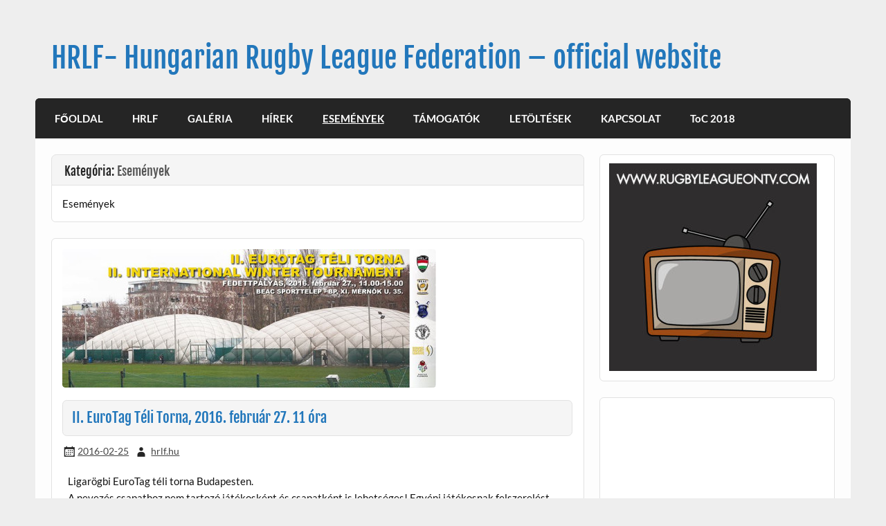

--- FILE ---
content_type: text/html; charset=UTF-8
request_url: http://www.hrlf.hu/category/esemenyek/page/3/
body_size: 41221
content:
<!DOCTYPE html><!-- HTML 5 -->
<html lang="hu-HU">

<head>
<meta charset="UTF-8" />
<meta name="viewport" content="width=device-width, initial-scale=1">
<link rel="profile" href="http://gmpg.org/xfn/11" />
<link rel="pingback" href="http://www.hrlf.hu/xmlrpc.php" />

<title>Események &#8211; Oldal 3 &#8211; HRLF- Hungarian Rugby League Federation &#8211; official website</title>
<meta name='robots' content='max-image-preview:large' />
<link rel='dns-prefetch' href='//fonts.googleapis.com' />
<link rel="alternate" type="application/rss+xml" title="HRLF- Hungarian Rugby League Federation - official website &raquo; hírcsatorna" href="http://www.hrlf.hu/feed/" />
<link rel="alternate" type="application/rss+xml" title="HRLF- Hungarian Rugby League Federation - official website &raquo; hozzászólás hírcsatorna" href="http://www.hrlf.hu/comments/feed/" />
<link rel="alternate" type="application/rss+xml" title="HRLF- Hungarian Rugby League Federation - official website &raquo; Események kategória hírcsatorna" href="http://www.hrlf.hu/category/esemenyek/feed/" />
<script type="text/javascript">
window._wpemojiSettings = {"baseUrl":"https:\/\/s.w.org\/images\/core\/emoji\/14.0.0\/72x72\/","ext":".png","svgUrl":"https:\/\/s.w.org\/images\/core\/emoji\/14.0.0\/svg\/","svgExt":".svg","source":{"concatemoji":"http:\/\/www.hrlf.hu\/wp-includes\/js\/wp-emoji-release.min.js?ver=6.2.8"}};
/*! This file is auto-generated */
!function(e,a,t){var n,r,o,i=a.createElement("canvas"),p=i.getContext&&i.getContext("2d");function s(e,t){p.clearRect(0,0,i.width,i.height),p.fillText(e,0,0);e=i.toDataURL();return p.clearRect(0,0,i.width,i.height),p.fillText(t,0,0),e===i.toDataURL()}function c(e){var t=a.createElement("script");t.src=e,t.defer=t.type="text/javascript",a.getElementsByTagName("head")[0].appendChild(t)}for(o=Array("flag","emoji"),t.supports={everything:!0,everythingExceptFlag:!0},r=0;r<o.length;r++)t.supports[o[r]]=function(e){if(p&&p.fillText)switch(p.textBaseline="top",p.font="600 32px Arial",e){case"flag":return s("\ud83c\udff3\ufe0f\u200d\u26a7\ufe0f","\ud83c\udff3\ufe0f\u200b\u26a7\ufe0f")?!1:!s("\ud83c\uddfa\ud83c\uddf3","\ud83c\uddfa\u200b\ud83c\uddf3")&&!s("\ud83c\udff4\udb40\udc67\udb40\udc62\udb40\udc65\udb40\udc6e\udb40\udc67\udb40\udc7f","\ud83c\udff4\u200b\udb40\udc67\u200b\udb40\udc62\u200b\udb40\udc65\u200b\udb40\udc6e\u200b\udb40\udc67\u200b\udb40\udc7f");case"emoji":return!s("\ud83e\udef1\ud83c\udffb\u200d\ud83e\udef2\ud83c\udfff","\ud83e\udef1\ud83c\udffb\u200b\ud83e\udef2\ud83c\udfff")}return!1}(o[r]),t.supports.everything=t.supports.everything&&t.supports[o[r]],"flag"!==o[r]&&(t.supports.everythingExceptFlag=t.supports.everythingExceptFlag&&t.supports[o[r]]);t.supports.everythingExceptFlag=t.supports.everythingExceptFlag&&!t.supports.flag,t.DOMReady=!1,t.readyCallback=function(){t.DOMReady=!0},t.supports.everything||(n=function(){t.readyCallback()},a.addEventListener?(a.addEventListener("DOMContentLoaded",n,!1),e.addEventListener("load",n,!1)):(e.attachEvent("onload",n),a.attachEvent("onreadystatechange",function(){"complete"===a.readyState&&t.readyCallback()})),(e=t.source||{}).concatemoji?c(e.concatemoji):e.wpemoji&&e.twemoji&&(c(e.twemoji),c(e.wpemoji)))}(window,document,window._wpemojiSettings);
</script>
<style type="text/css">
img.wp-smiley,
img.emoji {
	display: inline !important;
	border: none !important;
	box-shadow: none !important;
	height: 1em !important;
	width: 1em !important;
	margin: 0 0.07em !important;
	vertical-align: -0.1em !important;
	background: none !important;
	padding: 0 !important;
}
</style>
	<link rel='stylesheet' id='courage-custom-fonts-css' href='http://www.hrlf.hu/wp-content/themes/courage/css/custom-fonts.css?ver=20180413' type='text/css' media='all' />
<link rel='stylesheet' id='wp-block-library-css' href='http://www.hrlf.hu/wp-includes/css/dist/block-library/style.min.css?ver=6.2.8' type='text/css' media='all' />
<link rel='stylesheet' id='classic-theme-styles-css' href='http://www.hrlf.hu/wp-includes/css/classic-themes.min.css?ver=6.2.8' type='text/css' media='all' />
<style id='global-styles-inline-css' type='text/css'>
body{--wp--preset--color--black: #353535;--wp--preset--color--cyan-bluish-gray: #abb8c3;--wp--preset--color--white: #ffffff;--wp--preset--color--pale-pink: #f78da7;--wp--preset--color--vivid-red: #cf2e2e;--wp--preset--color--luminous-vivid-orange: #ff6900;--wp--preset--color--luminous-vivid-amber: #fcb900;--wp--preset--color--light-green-cyan: #7bdcb5;--wp--preset--color--vivid-green-cyan: #00d084;--wp--preset--color--pale-cyan-blue: #8ed1fc;--wp--preset--color--vivid-cyan-blue: #0693e3;--wp--preset--color--vivid-purple: #9b51e0;--wp--preset--color--primary: #2277bb;--wp--preset--color--light-gray: #f0f0f0;--wp--preset--color--dark-gray: #777777;--wp--preset--gradient--vivid-cyan-blue-to-vivid-purple: linear-gradient(135deg,rgba(6,147,227,1) 0%,rgb(155,81,224) 100%);--wp--preset--gradient--light-green-cyan-to-vivid-green-cyan: linear-gradient(135deg,rgb(122,220,180) 0%,rgb(0,208,130) 100%);--wp--preset--gradient--luminous-vivid-amber-to-luminous-vivid-orange: linear-gradient(135deg,rgba(252,185,0,1) 0%,rgba(255,105,0,1) 100%);--wp--preset--gradient--luminous-vivid-orange-to-vivid-red: linear-gradient(135deg,rgba(255,105,0,1) 0%,rgb(207,46,46) 100%);--wp--preset--gradient--very-light-gray-to-cyan-bluish-gray: linear-gradient(135deg,rgb(238,238,238) 0%,rgb(169,184,195) 100%);--wp--preset--gradient--cool-to-warm-spectrum: linear-gradient(135deg,rgb(74,234,220) 0%,rgb(151,120,209) 20%,rgb(207,42,186) 40%,rgb(238,44,130) 60%,rgb(251,105,98) 80%,rgb(254,248,76) 100%);--wp--preset--gradient--blush-light-purple: linear-gradient(135deg,rgb(255,206,236) 0%,rgb(152,150,240) 100%);--wp--preset--gradient--blush-bordeaux: linear-gradient(135deg,rgb(254,205,165) 0%,rgb(254,45,45) 50%,rgb(107,0,62) 100%);--wp--preset--gradient--luminous-dusk: linear-gradient(135deg,rgb(255,203,112) 0%,rgb(199,81,192) 50%,rgb(65,88,208) 100%);--wp--preset--gradient--pale-ocean: linear-gradient(135deg,rgb(255,245,203) 0%,rgb(182,227,212) 50%,rgb(51,167,181) 100%);--wp--preset--gradient--electric-grass: linear-gradient(135deg,rgb(202,248,128) 0%,rgb(113,206,126) 100%);--wp--preset--gradient--midnight: linear-gradient(135deg,rgb(2,3,129) 0%,rgb(40,116,252) 100%);--wp--preset--duotone--dark-grayscale: url('#wp-duotone-dark-grayscale');--wp--preset--duotone--grayscale: url('#wp-duotone-grayscale');--wp--preset--duotone--purple-yellow: url('#wp-duotone-purple-yellow');--wp--preset--duotone--blue-red: url('#wp-duotone-blue-red');--wp--preset--duotone--midnight: url('#wp-duotone-midnight');--wp--preset--duotone--magenta-yellow: url('#wp-duotone-magenta-yellow');--wp--preset--duotone--purple-green: url('#wp-duotone-purple-green');--wp--preset--duotone--blue-orange: url('#wp-duotone-blue-orange');--wp--preset--font-size--small: 13px;--wp--preset--font-size--medium: 20px;--wp--preset--font-size--large: 36px;--wp--preset--font-size--x-large: 42px;--wp--preset--spacing--20: 0.44rem;--wp--preset--spacing--30: 0.67rem;--wp--preset--spacing--40: 1rem;--wp--preset--spacing--50: 1.5rem;--wp--preset--spacing--60: 2.25rem;--wp--preset--spacing--70: 3.38rem;--wp--preset--spacing--80: 5.06rem;--wp--preset--shadow--natural: 6px 6px 9px rgba(0, 0, 0, 0.2);--wp--preset--shadow--deep: 12px 12px 50px rgba(0, 0, 0, 0.4);--wp--preset--shadow--sharp: 6px 6px 0px rgba(0, 0, 0, 0.2);--wp--preset--shadow--outlined: 6px 6px 0px -3px rgba(255, 255, 255, 1), 6px 6px rgba(0, 0, 0, 1);--wp--preset--shadow--crisp: 6px 6px 0px rgba(0, 0, 0, 1);}:where(.is-layout-flex){gap: 0.5em;}body .is-layout-flow > .alignleft{float: left;margin-inline-start: 0;margin-inline-end: 2em;}body .is-layout-flow > .alignright{float: right;margin-inline-start: 2em;margin-inline-end: 0;}body .is-layout-flow > .aligncenter{margin-left: auto !important;margin-right: auto !important;}body .is-layout-constrained > .alignleft{float: left;margin-inline-start: 0;margin-inline-end: 2em;}body .is-layout-constrained > .alignright{float: right;margin-inline-start: 2em;margin-inline-end: 0;}body .is-layout-constrained > .aligncenter{margin-left: auto !important;margin-right: auto !important;}body .is-layout-constrained > :where(:not(.alignleft):not(.alignright):not(.alignfull)){max-width: var(--wp--style--global--content-size);margin-left: auto !important;margin-right: auto !important;}body .is-layout-constrained > .alignwide{max-width: var(--wp--style--global--wide-size);}body .is-layout-flex{display: flex;}body .is-layout-flex{flex-wrap: wrap;align-items: center;}body .is-layout-flex > *{margin: 0;}:where(.wp-block-columns.is-layout-flex){gap: 2em;}.has-black-color{color: var(--wp--preset--color--black) !important;}.has-cyan-bluish-gray-color{color: var(--wp--preset--color--cyan-bluish-gray) !important;}.has-white-color{color: var(--wp--preset--color--white) !important;}.has-pale-pink-color{color: var(--wp--preset--color--pale-pink) !important;}.has-vivid-red-color{color: var(--wp--preset--color--vivid-red) !important;}.has-luminous-vivid-orange-color{color: var(--wp--preset--color--luminous-vivid-orange) !important;}.has-luminous-vivid-amber-color{color: var(--wp--preset--color--luminous-vivid-amber) !important;}.has-light-green-cyan-color{color: var(--wp--preset--color--light-green-cyan) !important;}.has-vivid-green-cyan-color{color: var(--wp--preset--color--vivid-green-cyan) !important;}.has-pale-cyan-blue-color{color: var(--wp--preset--color--pale-cyan-blue) !important;}.has-vivid-cyan-blue-color{color: var(--wp--preset--color--vivid-cyan-blue) !important;}.has-vivid-purple-color{color: var(--wp--preset--color--vivid-purple) !important;}.has-black-background-color{background-color: var(--wp--preset--color--black) !important;}.has-cyan-bluish-gray-background-color{background-color: var(--wp--preset--color--cyan-bluish-gray) !important;}.has-white-background-color{background-color: var(--wp--preset--color--white) !important;}.has-pale-pink-background-color{background-color: var(--wp--preset--color--pale-pink) !important;}.has-vivid-red-background-color{background-color: var(--wp--preset--color--vivid-red) !important;}.has-luminous-vivid-orange-background-color{background-color: var(--wp--preset--color--luminous-vivid-orange) !important;}.has-luminous-vivid-amber-background-color{background-color: var(--wp--preset--color--luminous-vivid-amber) !important;}.has-light-green-cyan-background-color{background-color: var(--wp--preset--color--light-green-cyan) !important;}.has-vivid-green-cyan-background-color{background-color: var(--wp--preset--color--vivid-green-cyan) !important;}.has-pale-cyan-blue-background-color{background-color: var(--wp--preset--color--pale-cyan-blue) !important;}.has-vivid-cyan-blue-background-color{background-color: var(--wp--preset--color--vivid-cyan-blue) !important;}.has-vivid-purple-background-color{background-color: var(--wp--preset--color--vivid-purple) !important;}.has-black-border-color{border-color: var(--wp--preset--color--black) !important;}.has-cyan-bluish-gray-border-color{border-color: var(--wp--preset--color--cyan-bluish-gray) !important;}.has-white-border-color{border-color: var(--wp--preset--color--white) !important;}.has-pale-pink-border-color{border-color: var(--wp--preset--color--pale-pink) !important;}.has-vivid-red-border-color{border-color: var(--wp--preset--color--vivid-red) !important;}.has-luminous-vivid-orange-border-color{border-color: var(--wp--preset--color--luminous-vivid-orange) !important;}.has-luminous-vivid-amber-border-color{border-color: var(--wp--preset--color--luminous-vivid-amber) !important;}.has-light-green-cyan-border-color{border-color: var(--wp--preset--color--light-green-cyan) !important;}.has-vivid-green-cyan-border-color{border-color: var(--wp--preset--color--vivid-green-cyan) !important;}.has-pale-cyan-blue-border-color{border-color: var(--wp--preset--color--pale-cyan-blue) !important;}.has-vivid-cyan-blue-border-color{border-color: var(--wp--preset--color--vivid-cyan-blue) !important;}.has-vivid-purple-border-color{border-color: var(--wp--preset--color--vivid-purple) !important;}.has-vivid-cyan-blue-to-vivid-purple-gradient-background{background: var(--wp--preset--gradient--vivid-cyan-blue-to-vivid-purple) !important;}.has-light-green-cyan-to-vivid-green-cyan-gradient-background{background: var(--wp--preset--gradient--light-green-cyan-to-vivid-green-cyan) !important;}.has-luminous-vivid-amber-to-luminous-vivid-orange-gradient-background{background: var(--wp--preset--gradient--luminous-vivid-amber-to-luminous-vivid-orange) !important;}.has-luminous-vivid-orange-to-vivid-red-gradient-background{background: var(--wp--preset--gradient--luminous-vivid-orange-to-vivid-red) !important;}.has-very-light-gray-to-cyan-bluish-gray-gradient-background{background: var(--wp--preset--gradient--very-light-gray-to-cyan-bluish-gray) !important;}.has-cool-to-warm-spectrum-gradient-background{background: var(--wp--preset--gradient--cool-to-warm-spectrum) !important;}.has-blush-light-purple-gradient-background{background: var(--wp--preset--gradient--blush-light-purple) !important;}.has-blush-bordeaux-gradient-background{background: var(--wp--preset--gradient--blush-bordeaux) !important;}.has-luminous-dusk-gradient-background{background: var(--wp--preset--gradient--luminous-dusk) !important;}.has-pale-ocean-gradient-background{background: var(--wp--preset--gradient--pale-ocean) !important;}.has-electric-grass-gradient-background{background: var(--wp--preset--gradient--electric-grass) !important;}.has-midnight-gradient-background{background: var(--wp--preset--gradient--midnight) !important;}.has-small-font-size{font-size: var(--wp--preset--font-size--small) !important;}.has-medium-font-size{font-size: var(--wp--preset--font-size--medium) !important;}.has-large-font-size{font-size: var(--wp--preset--font-size--large) !important;}.has-x-large-font-size{font-size: var(--wp--preset--font-size--x-large) !important;}
.wp-block-navigation a:where(:not(.wp-element-button)){color: inherit;}
:where(.wp-block-columns.is-layout-flex){gap: 2em;}
.wp-block-pullquote{font-size: 1.5em;line-height: 1.6;}
</style>
<link rel='stylesheet' id='awesome-weather-css' href='http://www.hrlf.hu/wp-content/plugins/awesome-weather/awesome-weather.css?ver=6.2.8' type='text/css' media='all' />
<style id='awesome-weather-inline-css' type='text/css'>
.awesome-weather-wrap { font-family: 'Open Sans', sans-serif;  font-weight: 400; font-size: 14px; line-height: 14px; } 
</style>
<link rel='stylesheet' id='opensans-googlefont-css' href='https://fonts.googleapis.com/css?family=Open+Sans%3A400%2C300&#038;ver=6.2.8' type='text/css' media='all' />
<link rel='stylesheet' id='events-manager-css' href='http://www.hrlf.hu/wp-content/plugins/events-manager/includes/css/events-manager.min.css?ver=6.3' type='text/css' media='all' />
<style id='events-manager-inline-css' type='text/css'>
body .em { --font-family : inherit; --font-weight : inherit; --font-size : 1em; --line-height : inherit; }
</style>
<link rel='stylesheet' id='events-manager-pro-css' href='http://www.hrlf.hu/wp-content/plugins/events-manager-pro/includes/css/events-manager-pro.css?ver=2.44' type='text/css' media='all' />
<link rel='stylesheet' id='courage-stylesheet-css' href='http://www.hrlf.hu/wp-content/themes/courage/style.css?ver=1.5.7' type='text/css' media='all' />
<style id='courage-stylesheet-inline-css' type='text/css'>
.site-description {
	position: absolute;
	clip: rect(1px, 1px, 1px, 1px);
}
</style>
<link rel='stylesheet' id='genericons-css' href='http://www.hrlf.hu/wp-content/themes/courage/css/genericons/genericons.css?ver=3.4.1' type='text/css' media='all' />
<link rel='stylesheet' id='courage-flexslider-css' href='http://www.hrlf.hu/wp-content/themes/courage/css/flexslider.css?ver=6.2.8' type='text/css' media='all' />
<link rel='stylesheet' id='recent-posts-widget-with-thumbnails-public-style-css' href='http://www.hrlf.hu/wp-content/plugins/recent-posts-widget-with-thumbnails/public.css?ver=7.1.1' type='text/css' media='all' />
<script type='text/javascript' src='http://www.hrlf.hu/wp-includes/js/jquery/jquery.min.js?ver=3.6.4' id='jquery-core-js'></script>
<script type='text/javascript' src='http://www.hrlf.hu/wp-includes/js/jquery/jquery-migrate.min.js?ver=3.4.0' id='jquery-migrate-js'></script>
<script type='text/javascript' src='http://www.hrlf.hu/wp-includes/js/jquery/ui/core.min.js?ver=1.13.2' id='jquery-ui-core-js'></script>
<script type='text/javascript' src='http://www.hrlf.hu/wp-includes/js/jquery/ui/mouse.min.js?ver=1.13.2' id='jquery-ui-mouse-js'></script>
<script type='text/javascript' src='http://www.hrlf.hu/wp-includes/js/jquery/ui/sortable.min.js?ver=1.13.2' id='jquery-ui-sortable-js'></script>
<script type='text/javascript' src='http://www.hrlf.hu/wp-includes/js/jquery/ui/datepicker.min.js?ver=1.13.2' id='jquery-ui-datepicker-js'></script>
<script type='text/javascript' id='jquery-ui-datepicker-js-after'>
jQuery(function(jQuery){jQuery.datepicker.setDefaults({"closeText":"Bez\u00e1r\u00e1s","currentText":"Ma","monthNames":["janu\u00e1r","febru\u00e1r","m\u00e1rcius","\u00e1prilis","m\u00e1jus","j\u00fanius","j\u00falius","augusztus","szeptember","okt\u00f3ber","november","december"],"monthNamesShort":["jan","febr","m\u00e1rc","\u00e1pr","m\u00e1j","j\u00fan","j\u00fal","aug","szept","okt","nov","dec"],"nextText":"K\u00f6vetkez\u0151","prevText":"El\u0151z\u0151","dayNames":["vas\u00e1rnap","h\u00e9tf\u0151","kedd","szerda","cs\u00fct\u00f6rt\u00f6k","p\u00e9ntek","szombat"],"dayNamesShort":["vas","h\u00e9t","ked","sze","cs\u00fc","p\u00e9n","szo"],"dayNamesMin":["v","h","K","s","c","p","s"],"dateFormat":"yy-mm-dd","firstDay":1,"isRTL":false});});
</script>
<script type='text/javascript' src='http://www.hrlf.hu/wp-includes/js/jquery/ui/resizable.min.js?ver=1.13.2' id='jquery-ui-resizable-js'></script>
<script type='text/javascript' src='http://www.hrlf.hu/wp-includes/js/jquery/ui/draggable.min.js?ver=1.13.2' id='jquery-ui-draggable-js'></script>
<script type='text/javascript' src='http://www.hrlf.hu/wp-includes/js/jquery/ui/controlgroup.min.js?ver=1.13.2' id='jquery-ui-controlgroup-js'></script>
<script type='text/javascript' src='http://www.hrlf.hu/wp-includes/js/jquery/ui/checkboxradio.min.js?ver=1.13.2' id='jquery-ui-checkboxradio-js'></script>
<script type='text/javascript' src='http://www.hrlf.hu/wp-includes/js/jquery/ui/button.min.js?ver=1.13.2' id='jquery-ui-button-js'></script>
<script type='text/javascript' src='http://www.hrlf.hu/wp-includes/js/jquery/ui/dialog.min.js?ver=1.13.2' id='jquery-ui-dialog-js'></script>
<script type='text/javascript' id='events-manager-js-extra'>
/* <![CDATA[ */
var EM = {"ajaxurl":"http:\/\/www.hrlf.hu\/wp-admin\/admin-ajax.php","locationajaxurl":"http:\/\/www.hrlf.hu\/wp-admin\/admin-ajax.php?action=locations_search","firstDay":"1","locale":"hu","dateFormat":"yy-mm-dd","ui_css":"http:\/\/www.hrlf.hu\/wp-content\/plugins\/events-manager\/includes\/css\/jquery-ui\/build.min.css","show24hours":"1","is_ssl":"","autocomplete_limit":"10","calendar":{"breakpoints":{"small":560,"medium":908,"large":false}},"datepicker":{"format":"Y.m.d.","locale":"hu"},"search":{"breakpoints":{"small":650,"medium":850,"full":false}},"bookingInProgress":"Please wait while the booking is being submitted.","tickets_save":"Save Ticket","bookingajaxurl":"http:\/\/www.hrlf.hu\/wp-admin\/admin-ajax.php","bookings_export_save":"Export Bookings","bookings_settings_save":"Save Settings","booking_delete":"Are you sure you want to delete?","booking_offset":"30","bb_full":"Eladva","bb_book":"Regisztr\u00e1ljon most","bb_booking":"Regisztr\u00e1l\u00e1s...","bb_booked":"Regisztr\u00e1ci\u00f3 elk\u00fcldve","bb_error":"Regisztr\u00e1ci\u00f3s hiba. Megr\u00f3b\u00e1lja \u00fajra?","bb_cancel":"Lemond","bb_canceling":"Lemond\u00e1s...","bb_cancelled":"Lemondva","bb_cancel_error":"Lemond\u00e1s hiba. Megr\u00f3b\u00e1lja \u00fajra?","txt_search":"Keres\u00e9s","txt_searching":"Searching...","txt_loading":"Loading...","cache":""};
/* ]]> */
</script>
<script type='text/javascript' src='http://www.hrlf.hu/wp-content/plugins/events-manager/includes/js/events-manager.js?ver=6.3' id='events-manager-js'></script>
<script type='text/javascript' src='http://www.hrlf.hu/wp-content/plugins/events-manager/includes/external/flatpickr/l10n/hu.min.js?ver=6.3' id='em-flatpickr-localization-js'></script>
<script type='text/javascript' src='http://www.hrlf.hu/wp-content/plugins/events-manager-pro/includes/js/events-manager-pro.js?ver=6.2.8' id='events-manager-pro-js'></script>
<!--[if lt IE 9]>
<script type='text/javascript' src='http://www.hrlf.hu/wp-content/themes/courage/js/html5shiv.min.js?ver=3.7.3' id='html5shiv-js'></script>
<![endif]-->
<script type='text/javascript' id='courage-jquery-navigation-js-extra'>
/* <![CDATA[ */
var courage_mainnav_title = {"text":"Menu"};
/* ]]> */
</script>
<script type='text/javascript' src='http://www.hrlf.hu/wp-content/themes/courage/js/navigation.js?ver=20210324' id='courage-jquery-navigation-js'></script>
<script type='text/javascript' src='http://www.hrlf.hu/wp-content/themes/courage/js/jquery.flexslider-min.js?ver=2.6.0' id='flexslider-js'></script>
<script type='text/javascript' id='courage-post-slider-js-extra'>
/* <![CDATA[ */
var courage_slider_params = {"animation":"slide","speed":"7000"};
/* ]]> */
</script>
<script type='text/javascript' src='http://www.hrlf.hu/wp-content/themes/courage/js/slider.js?ver=2.6.0' id='courage-post-slider-js'></script>
<link rel="https://api.w.org/" href="http://www.hrlf.hu/wp-json/" /><link rel="alternate" type="application/json" href="http://www.hrlf.hu/wp-json/wp/v2/categories/34" /><link rel="EditURI" type="application/rsd+xml" title="RSD" href="http://www.hrlf.hu/xmlrpc.php?rsd" />
<link rel="wlwmanifest" type="application/wlwmanifest+xml" href="http://www.hrlf.hu/wp-includes/wlwmanifest.xml" />
<meta name="generator" content="WordPress 6.2.8" />
		<style type="text/css">
			.em-coupon-code { width:150px; }
			#em-coupon-loading { display:inline-block; width:16px; height: 16px; margin-left:4px; background:url(http://www.hrlf.hu/wp-content/plugins/events-manager-pro/includes/images/spinner.gif)}
			.em-coupon-message { display:inline-block; margin:5px 0px 0px 105px; text-indent:22px; }
			.em-coupon-success { color:green; background:url(http://www.hrlf.hu/wp-content/plugins/events-manager-pro/includes/images/success.png) 0px 0px no-repeat }
			.em-coupon-error { color:red; background:url(http://www.hrlf.hu/wp-content/plugins/events-manager-pro/includes/images/error.png) 0px 0px no-repeat }
			.em-cart-coupons-form .em-coupon-message{ margin:5px 0px 0px 0px; }
			#em-coupon-loading { margin-right:4px; }	
		</style>
		</head>

<body class="archive paged category category-esemenyek category-34 paged-3 category-paged-3">
<svg xmlns="http://www.w3.org/2000/svg" viewBox="0 0 0 0" width="0" height="0" focusable="false" role="none" style="visibility: hidden; position: absolute; left: -9999px; overflow: hidden;" ><defs><filter id="wp-duotone-dark-grayscale"><feColorMatrix color-interpolation-filters="sRGB" type="matrix" values=" .299 .587 .114 0 0 .299 .587 .114 0 0 .299 .587 .114 0 0 .299 .587 .114 0 0 " /><feComponentTransfer color-interpolation-filters="sRGB" ><feFuncR type="table" tableValues="0 0.49803921568627" /><feFuncG type="table" tableValues="0 0.49803921568627" /><feFuncB type="table" tableValues="0 0.49803921568627" /><feFuncA type="table" tableValues="1 1" /></feComponentTransfer><feComposite in2="SourceGraphic" operator="in" /></filter></defs></svg><svg xmlns="http://www.w3.org/2000/svg" viewBox="0 0 0 0" width="0" height="0" focusable="false" role="none" style="visibility: hidden; position: absolute; left: -9999px; overflow: hidden;" ><defs><filter id="wp-duotone-grayscale"><feColorMatrix color-interpolation-filters="sRGB" type="matrix" values=" .299 .587 .114 0 0 .299 .587 .114 0 0 .299 .587 .114 0 0 .299 .587 .114 0 0 " /><feComponentTransfer color-interpolation-filters="sRGB" ><feFuncR type="table" tableValues="0 1" /><feFuncG type="table" tableValues="0 1" /><feFuncB type="table" tableValues="0 1" /><feFuncA type="table" tableValues="1 1" /></feComponentTransfer><feComposite in2="SourceGraphic" operator="in" /></filter></defs></svg><svg xmlns="http://www.w3.org/2000/svg" viewBox="0 0 0 0" width="0" height="0" focusable="false" role="none" style="visibility: hidden; position: absolute; left: -9999px; overflow: hidden;" ><defs><filter id="wp-duotone-purple-yellow"><feColorMatrix color-interpolation-filters="sRGB" type="matrix" values=" .299 .587 .114 0 0 .299 .587 .114 0 0 .299 .587 .114 0 0 .299 .587 .114 0 0 " /><feComponentTransfer color-interpolation-filters="sRGB" ><feFuncR type="table" tableValues="0.54901960784314 0.98823529411765" /><feFuncG type="table" tableValues="0 1" /><feFuncB type="table" tableValues="0.71764705882353 0.25490196078431" /><feFuncA type="table" tableValues="1 1" /></feComponentTransfer><feComposite in2="SourceGraphic" operator="in" /></filter></defs></svg><svg xmlns="http://www.w3.org/2000/svg" viewBox="0 0 0 0" width="0" height="0" focusable="false" role="none" style="visibility: hidden; position: absolute; left: -9999px; overflow: hidden;" ><defs><filter id="wp-duotone-blue-red"><feColorMatrix color-interpolation-filters="sRGB" type="matrix" values=" .299 .587 .114 0 0 .299 .587 .114 0 0 .299 .587 .114 0 0 .299 .587 .114 0 0 " /><feComponentTransfer color-interpolation-filters="sRGB" ><feFuncR type="table" tableValues="0 1" /><feFuncG type="table" tableValues="0 0.27843137254902" /><feFuncB type="table" tableValues="0.5921568627451 0.27843137254902" /><feFuncA type="table" tableValues="1 1" /></feComponentTransfer><feComposite in2="SourceGraphic" operator="in" /></filter></defs></svg><svg xmlns="http://www.w3.org/2000/svg" viewBox="0 0 0 0" width="0" height="0" focusable="false" role="none" style="visibility: hidden; position: absolute; left: -9999px; overflow: hidden;" ><defs><filter id="wp-duotone-midnight"><feColorMatrix color-interpolation-filters="sRGB" type="matrix" values=" .299 .587 .114 0 0 .299 .587 .114 0 0 .299 .587 .114 0 0 .299 .587 .114 0 0 " /><feComponentTransfer color-interpolation-filters="sRGB" ><feFuncR type="table" tableValues="0 0" /><feFuncG type="table" tableValues="0 0.64705882352941" /><feFuncB type="table" tableValues="0 1" /><feFuncA type="table" tableValues="1 1" /></feComponentTransfer><feComposite in2="SourceGraphic" operator="in" /></filter></defs></svg><svg xmlns="http://www.w3.org/2000/svg" viewBox="0 0 0 0" width="0" height="0" focusable="false" role="none" style="visibility: hidden; position: absolute; left: -9999px; overflow: hidden;" ><defs><filter id="wp-duotone-magenta-yellow"><feColorMatrix color-interpolation-filters="sRGB" type="matrix" values=" .299 .587 .114 0 0 .299 .587 .114 0 0 .299 .587 .114 0 0 .299 .587 .114 0 0 " /><feComponentTransfer color-interpolation-filters="sRGB" ><feFuncR type="table" tableValues="0.78039215686275 1" /><feFuncG type="table" tableValues="0 0.94901960784314" /><feFuncB type="table" tableValues="0.35294117647059 0.47058823529412" /><feFuncA type="table" tableValues="1 1" /></feComponentTransfer><feComposite in2="SourceGraphic" operator="in" /></filter></defs></svg><svg xmlns="http://www.w3.org/2000/svg" viewBox="0 0 0 0" width="0" height="0" focusable="false" role="none" style="visibility: hidden; position: absolute; left: -9999px; overflow: hidden;" ><defs><filter id="wp-duotone-purple-green"><feColorMatrix color-interpolation-filters="sRGB" type="matrix" values=" .299 .587 .114 0 0 .299 .587 .114 0 0 .299 .587 .114 0 0 .299 .587 .114 0 0 " /><feComponentTransfer color-interpolation-filters="sRGB" ><feFuncR type="table" tableValues="0.65098039215686 0.40392156862745" /><feFuncG type="table" tableValues="0 1" /><feFuncB type="table" tableValues="0.44705882352941 0.4" /><feFuncA type="table" tableValues="1 1" /></feComponentTransfer><feComposite in2="SourceGraphic" operator="in" /></filter></defs></svg><svg xmlns="http://www.w3.org/2000/svg" viewBox="0 0 0 0" width="0" height="0" focusable="false" role="none" style="visibility: hidden; position: absolute; left: -9999px; overflow: hidden;" ><defs><filter id="wp-duotone-blue-orange"><feColorMatrix color-interpolation-filters="sRGB" type="matrix" values=" .299 .587 .114 0 0 .299 .587 .114 0 0 .299 .587 .114 0 0 .299 .587 .114 0 0 " /><feComponentTransfer color-interpolation-filters="sRGB" ><feFuncR type="table" tableValues="0.098039215686275 1" /><feFuncG type="table" tableValues="0 0.66274509803922" /><feFuncB type="table" tableValues="0.84705882352941 0.41960784313725" /><feFuncA type="table" tableValues="1 1" /></feComponentTransfer><feComposite in2="SourceGraphic" operator="in" /></filter></defs></svg>
<a class="skip-link screen-reader-text" href="#content">Skip to content</a>

	<div id="topheader-wrap">
		
	<div id="topheader" class="clearfix">

		
	</div>	</div>

	<div id="wrapper" class="hfeed">

		<div id="header-wrap">

			<header id="header" class="clearfix" role="banner">

				<div id="logo" class="clearfix">

										
		<p class="site-title"><a href="http://www.hrlf.hu/" rel="home">HRLF- Hungarian Rugby League Federation &#8211; official website</a></p>

						
				</div>

				<div id="header-content" class="clearfix">
									</div>

			</header>

		</div>

		<div id="navi-wrap">
			<nav id="mainnav" class="clearfix" role="navigation">
				<ul id="mainnav-menu" class="main-navigation-menu"><li id="menu-item-22" class="menu-item menu-item-type-post_type menu-item-object-page menu-item-home menu-item-22"><a href="http://www.hrlf.hu/">FŐOLDAL</a></li>
<li id="menu-item-43" class="menu-item menu-item-type-custom menu-item-object-custom menu-item-has-children menu-item-43"><a href="http://www.hrlf.hu/magunkrol/hrlf/">HRLF</a>
<ul class="sub-menu">
	<li id="menu-item-395" class="menu-item menu-item-type-post_type menu-item-object-page menu-item-395"><a href="http://www.hrlf.hu/magunkrol/a-ligarogbirol-roviden/">A LIGARÖGBIRŐL RÖVIDEN</a></li>
	<li id="menu-item-332" class="menu-item menu-item-type-custom menu-item-object-custom menu-item-home menu-item-has-children menu-item-332"><a href="http://www.hrlf.hu/#">SZAKÁGAK</a>
	<ul class="sub-menu">
		<li id="menu-item-336" class="menu-item menu-item-type-post_type menu-item-object-page menu-item-336"><a href="http://www.hrlf.hu/xiii-as/">XIII-as LIGARÖGBI</a></li>
		<li id="menu-item-333" class="menu-item menu-item-type-post_type menu-item-object-page menu-item-333"><a href="http://www.hrlf.hu/kilences-9s-ligarogbi/">9’S LIGARÖGBI</a></li>
		<li id="menu-item-335" class="menu-item menu-item-type-post_type menu-item-object-page menu-item-335"><a href="http://www.hrlf.hu/eurotag/">EUROTAG</a></li>
		<li id="menu-item-334" class="menu-item menu-item-type-post_type menu-item-object-page menu-item-334"><a href="http://www.hrlf.hu/eurotouch/">EUROTOUCH</a></li>
	</ul>
</li>
</ul>
</li>
<li id="menu-item-446" class="menu-item menu-item-type-post_type menu-item-object-page menu-item-446"><a href="http://www.hrlf.hu/galeria-2/">GALÉRIA</a></li>
<li id="menu-item-37" class="menu-item menu-item-type-taxonomy menu-item-object-category menu-item-37"><a href="http://www.hrlf.hu/category/hirek/">HÍREK</a></li>
<li id="menu-item-364" class="menu-item menu-item-type-taxonomy menu-item-object-category current-menu-item menu-item-364"><a href="http://www.hrlf.hu/category/esemenyek/" aria-current="page">ESEMÉNYEK</a></li>
<li id="menu-item-38" class="menu-item menu-item-type-post_type menu-item-object-page menu-item-38"><a href="http://www.hrlf.hu/tamogatok/">TÁMOGATÓK</a></li>
<li id="menu-item-2842" class="menu-item menu-item-type-post_type menu-item-object-page menu-item-2842"><a href="http://www.hrlf.hu/letoltesek/">LETÖLTÉSEK</a></li>
<li id="menu-item-32" class="menu-item menu-item-type-post_type menu-item-object-page menu-item-32"><a href="http://www.hrlf.hu/kapcsolat/">KAPCSOLAT</a></li>
<li id="menu-item-3324" class="menu-item menu-item-type-post_type menu-item-object-page menu-item-3324"><a href="http://www.hrlf.hu/toc-2018/">ToC 2018</a></li>
</ul>			</nav>
		</div>

		

	<div id="wrap" class="clearfix">
		
		<section id="content" class="primary" role="main">

						
			<header class="page-header">
				<h2 class="archive-title">Kategória: <span>Események</span></h2><div class="archive-description"><p>Események</p>
</div>			</header>
						
					
	<article id="post-1437" class="content-full post-1437 post type-post status-publish format-standard has-post-thumbnail hentry category-esemenyek">
		
		
		<a href="http://www.hrlf.hu/2016/02/25/ii-eurotag-teli-torna/" rel="bookmark">
			<img width="540" height="200" src="http://www.hrlf.hu/wp-content/uploads/2015/10/2.winter-840x311.jpg" class="attachment-post-thumbnail size-post-thumbnail wp-post-image" alt="" decoding="async" srcset="http://www.hrlf.hu/wp-content/uploads/2015/10/2.winter-840x311.jpg 840w, http://www.hrlf.hu/wp-content/uploads/2015/10/2.winter-300x111.jpg 300w, http://www.hrlf.hu/wp-content/uploads/2015/10/2.winter-540x200.jpg 540w, http://www.hrlf.hu/wp-content/uploads/2015/10/2.winter.jpg 850w" sizes="(max-width: 540px) 100vw, 540px" />		</a>

		
		<h2 class="entry-title post-title"><a href="http://www.hrlf.hu/2016/02/25/ii-eurotag-teli-torna/" rel="bookmark">II. EuroTag Téli Torna, 2016. február 27. 11 óra</a></h2>		
		<div class="entry-meta postmeta"><span class="meta-date"><a href="http://www.hrlf.hu/2016/02/25/ii-eurotag-teli-torna/" title="11:06" rel="bookmark"><time class="entry-date published updated" datetime="2016-02-25T11:06:22+00:00">2016-02-25</time></a></span><span class="meta-author author vcard"> <a class="url fn n" href="http://www.hrlf.hu/author/admin/" title="View all posts by hrlf.hu" rel="author">hrlf.hu</a></span></div>

		<div class="entry clearfix">
			<p>Ligarögbi EuroTag téli torna Budapesten.<br />
A nevezés csapathoz nem tartozó játékosként és csapatként is lehetséges! Egyéni játékosnak felszerelést biztosítunk (nadrág, mez és sportszár; ha regisztrálsz az eseményre, akkor limitált méretben és mennyiségben műfüves pályára alkalmas cipőket is ajánlunk).<br />
A játékkal és a torna lebonyolításával kapcsolatos információk rövidesen megtalálhatóak lesznek minden csatornánkon.</p>
			<div class="page-links"></div>
		</div>
		
		
			<div class="postinfo clearfix">

			
				<span class="meta-category">
					<a href="http://www.hrlf.hu/category/esemenyek/" rel="category tag">Események</a>				</span>

			
			</div>

		
	</article>		
	<article id="post-346" class="content-full post-346 post type-post status-publish format-standard has-post-thumbnail hentry category-esemenyek">
		
		
		<a href="http://www.hrlf.hu/2015/10/16/eurotag-nemzetkozi-ligarogbi-torna-2015-oktober-17-13-ora/" rel="bookmark">
			<img width="442" height="200" src="http://www.hrlf.hu/wp-content/uploads/2015/10/eurotag_webre-840x380.png" class="attachment-post-thumbnail size-post-thumbnail wp-post-image" alt="" decoding="async" loading="lazy" srcset="http://www.hrlf.hu/wp-content/uploads/2015/10/eurotag_webre.png 840w, http://www.hrlf.hu/wp-content/uploads/2015/10/eurotag_webre-300x136.png 300w, http://www.hrlf.hu/wp-content/uploads/2015/10/eurotag_webre-540x244.png 540w" sizes="(max-width: 442px) 100vw, 442px" />		</a>

		
		<h2 class="entry-title post-title"><a href="http://www.hrlf.hu/2015/10/16/eurotag-nemzetkozi-ligarogbi-torna-2015-oktober-17-13-ora/" rel="bookmark">EUROTAG Nemzetközi Ligarögbi Torna, 2015. október 17., 13 óra</a></h2>		
		<div class="entry-meta postmeta"><span class="meta-date"><a href="http://www.hrlf.hu/2015/10/16/eurotag-nemzetkozi-ligarogbi-torna-2015-oktober-17-13-ora/" title="00:43" rel="bookmark"><time class="entry-date published updated" datetime="2015-10-16T00:43:21+00:00">2015-10-16</time></a></span><span class="meta-author author vcard"> <a class="url fn n" href="http://www.hrlf.hu/author/admin/" title="View all posts by hrlf.hu" rel="author">hrlf.hu</a></span></div>

		<div class="entry clearfix">
			<p>Hozd el a tornacipőd és játssz velünk. Dinamizmus, taktika, sérülés mentesen, mert ez a EUROTAG!<br />
Segítünk elsajátítani az alapokat és már viheted a labdát. S ha kifáradtál, pótoljuk az energiádat sörrel, forró itallal, frissítővel.</p>
<p><strong>Helyszín: </strong>KFKI SPORTTELEP &#8211; CSILLEBÉRC, 1121 Budapest, Konkoly Thege Miklós út 29-33.</p>
<p>&nbsp;</p>
			<div class="page-links"></div>
		</div>
		
		
			<div class="postinfo clearfix">

			
				<span class="meta-category">
					<a href="http://www.hrlf.hu/category/esemenyek/" rel="category tag">Események</a>				</span>

			
			</div>

		
	</article>
			  <div class="post-pagination clearfix">
					<a class="prev page-numbers" href="http://www.hrlf.hu/category/esemenyek/page/2/">&laquo</a>
<a class="page-numbers" href="http://www.hrlf.hu/category/esemenyek/page/1/">1</a>
<a class="page-numbers" href="http://www.hrlf.hu/category/esemenyek/page/2/">2</a>
<span aria-current="page" class="page-numbers current">3</span>			  </div>

						
		</section>
		
		
	<section id="sidebar" class="secondary clearfix" role="complementary">

		<aside id="media_image-3" class="widget widget_media_image clearfix"><a href="https://www.rugbyleagueontv.com/" rel="httpswwwrugbyleagueontvcom noopener" target="_blank"><img width="300" height="300" src="http://www.hrlf.hu/wp-content/uploads/2018/01/rltv2-300x300.jpg" class="image wp-image-2964  attachment-medium size-medium" alt="" decoding="async" loading="lazy" style="max-width: 100%; height: auto;" srcset="http://www.hrlf.hu/wp-content/uploads/2018/01/rltv2-300x300.jpg 300w, http://www.hrlf.hu/wp-content/uploads/2018/01/rltv2-150x150.jpg 150w, http://www.hrlf.hu/wp-content/uploads/2018/01/rltv2-80x80.jpg 80w, http://www.hrlf.hu/wp-content/uploads/2018/01/rltv2-540x540.jpg 540w, http://www.hrlf.hu/wp-content/uploads/2018/01/rltv2-45x45.jpg 45w, http://www.hrlf.hu/wp-content/uploads/2018/01/rltv2.jpg 679w" sizes="(max-width: 300px) 100vw, 300px" /></a></aside><aside id="text-2" class="widget widget_text clearfix">			<div class="textwidget"><iframe src="http://www.facebook.com/plugins/likebox.php?
href=http%3A%2F%2Fwww.facebook.com%2FHungarianRugbyLeagueFederation&amp;
width=280&amp;colorscheme=light&amp;show_faces=false&amp;
border_color&amp;stream=true&amp;header=true&amp;height=437"
scrolling="yes" frameborder="0" style="border:none; overflow:
hidden;width:100%; height:437px;" allowTransparency="true">
</iframe></div>
		</aside><aside id="awesomeweatherwidget-2" class="widget widget_awesomeweatherwidget clearfix"><div id="awesome-weather-budapest" class="awesome-weather-wrap awecf awe_tall temp2 awe_with_stats awe-code-803 awe-desc-eros-felhozet awe-preset-cloudy darken" style=" color: #ffffff; "><div class="awesome-weather-cover" style='background-image: url(http://www.hrlf.hu/wp-content/plugins/awesome-weather/img/awe-backgrounds/cloudy.jpg);'><div class="awesome-weather-header">Budapest</div><div class="awesome-weather-current-temp"><strong>3<sup>&deg;</sup></strong></div><!-- /.awesome-weather-current-temp --><div class="awesome-weather-todays-stats"><div class="awe_desc">erős felhőzet</div><div class="awe_humidty">páratartalom: 87%</div><div class="awe_wind">szél: 3m/s K</div></div><!-- /.awesome-weather-todays-stats --><div class="awesome-weather-forecast awe_days_4 awecf">
				<div class="awesome-weather-forecast-day">
					<div class="awesome-weather-forecast-day-temp">-1<sup>&deg;</sup></div>
					<div class="awesome-weather-forecast-day-abbr">V</div>
				</div>
				<div class="awesome-weather-forecast-day">
					<div class="awesome-weather-forecast-day-temp">-1<sup>&deg;</sup></div>
					<div class="awesome-weather-forecast-day-abbr">H</div>
				</div>
				<div class="awesome-weather-forecast-day">
					<div class="awesome-weather-forecast-day-temp">-2<sup>&deg;</sup></div>
					<div class="awesome-weather-forecast-day-abbr">K</div>
				</div>
				<div class="awesome-weather-forecast-day">
					<div class="awesome-weather-forecast-day-temp">-1<sup>&deg;</sup></div>
					<div class="awesome-weather-forecast-day-abbr">Sz</div>
				</div></div><!-- /.awesome-weather-forecast --></div><!-- /.awesome-weather-cover --></div> <!-- /.awesome-weather-wrap --></aside><aside id="text-3" class="widget widget_text clearfix">			<div class="textwidget"><iframe src="https://www.google.com/maps/d/embed?mid=1ypewyeGPFY8ymjP7WFjKUm7DC90"></iframe></div>
		</aside>
	</section>	</div>
	

	
	<div id="footer-wrap">

		<footer id="footer" class="container clearfix" role="contentinfo">

			<nav id="footernav" class="clearfix" role="navigation">
							</nav>

			<div id="footer-text">
				
	<span class="credit-link">
		Powered by <a href="http://wordpress.org" title="WordPress">WordPress</a> and <a href="https://themezee.com/themes/courage/" title="Courage WordPress Theme">Courage</a>.	</span>

			</div>

		</footer>

	</div>

</div><!-- end #wrapper -->

</body>
</html>


--- FILE ---
content_type: text/html; charset=utf-8
request_url: https://www.google.com/maps/d/embed?mid=1ypewyeGPFY8ymjP7WFjKUm7DC90
body_size: 114283
content:
<!DOCTYPE html><html itemscope itemtype="http://schema.org/WebSite"><head><script nonce="kUq0Yv9bV7hcMauTAodKxA">window['ppConfig'] = {productName: '06194a8f37177242d55a18e38c5a91c6', deleteIsEnforced:  false , sealIsEnforced:  false , heartbeatRate:  0.5 , periodicReportingRateMillis:  60000.0 , disableAllReporting:  false };(function(){'use strict';function k(a){var b=0;return function(){return b<a.length?{done:!1,value:a[b++]}:{done:!0}}}function l(a){var b=typeof Symbol!="undefined"&&Symbol.iterator&&a[Symbol.iterator];if(b)return b.call(a);if(typeof a.length=="number")return{next:k(a)};throw Error(String(a)+" is not an iterable or ArrayLike");}var m=typeof Object.defineProperties=="function"?Object.defineProperty:function(a,b,c){if(a==Array.prototype||a==Object.prototype)return a;a[b]=c.value;return a};
function n(a){a=["object"==typeof globalThis&&globalThis,a,"object"==typeof window&&window,"object"==typeof self&&self,"object"==typeof global&&global];for(var b=0;b<a.length;++b){var c=a[b];if(c&&c.Math==Math)return c}throw Error("Cannot find global object");}var p=n(this);function q(a,b){if(b)a:{var c=p;a=a.split(".");for(var d=0;d<a.length-1;d++){var e=a[d];if(!(e in c))break a;c=c[e]}a=a[a.length-1];d=c[a];b=b(d);b!=d&&b!=null&&m(c,a,{configurable:!0,writable:!0,value:b})}}
q("Object.is",function(a){return a?a:function(b,c){return b===c?b!==0||1/b===1/c:b!==b&&c!==c}});q("Array.prototype.includes",function(a){return a?a:function(b,c){var d=this;d instanceof String&&(d=String(d));var e=d.length;c=c||0;for(c<0&&(c=Math.max(c+e,0));c<e;c++){var f=d[c];if(f===b||Object.is(f,b))return!0}return!1}});
q("String.prototype.includes",function(a){return a?a:function(b,c){if(this==null)throw new TypeError("The 'this' value for String.prototype.includes must not be null or undefined");if(b instanceof RegExp)throw new TypeError("First argument to String.prototype.includes must not be a regular expression");return this.indexOf(b,c||0)!==-1}});function r(a,b,c){a("https://csp.withgoogle.com/csp/proto/"+encodeURIComponent(b),JSON.stringify(c))}function t(){var a;if((a=window.ppConfig)==null?0:a.disableAllReporting)return function(){};var b,c,d,e;return(e=(b=window)==null?void 0:(c=b.navigator)==null?void 0:(d=c.sendBeacon)==null?void 0:d.bind(navigator))!=null?e:u}function u(a,b){var c=new XMLHttpRequest;c.open("POST",a);c.send(b)}
function v(){var a=(w=Object.prototype)==null?void 0:w.__lookupGetter__("__proto__"),b=x,c=y;return function(){var d=a.call(this),e,f,g,h;r(c,b,{type:"ACCESS_GET",origin:(f=window.location.origin)!=null?f:"unknown",report:{className:(g=d==null?void 0:(e=d.constructor)==null?void 0:e.name)!=null?g:"unknown",stackTrace:(h=Error().stack)!=null?h:"unknown"}});return d}}
function z(){var a=(A=Object.prototype)==null?void 0:A.__lookupSetter__("__proto__"),b=x,c=y;return function(d){d=a.call(this,d);var e,f,g,h;r(c,b,{type:"ACCESS_SET",origin:(f=window.location.origin)!=null?f:"unknown",report:{className:(g=d==null?void 0:(e=d.constructor)==null?void 0:e.name)!=null?g:"unknown",stackTrace:(h=Error().stack)!=null?h:"unknown"}});return d}}function B(a,b){C(a.productName,b);setInterval(function(){C(a.productName,b)},a.periodicReportingRateMillis)}
var D="constructor __defineGetter__ __defineSetter__ hasOwnProperty __lookupGetter__ __lookupSetter__ isPrototypeOf propertyIsEnumerable toString valueOf __proto__ toLocaleString x_ngfn_x".split(" "),E=D.concat,F=navigator.userAgent.match(/Firefox\/([0-9]+)\./),G=(!F||F.length<2?0:Number(F[1])<75)?["toSource"]:[],H;if(G instanceof Array)H=G;else{for(var I=l(G),J,K=[];!(J=I.next()).done;)K.push(J.value);H=K}var L=E.call(D,H),M=[];
function C(a,b){for(var c=[],d=l(Object.getOwnPropertyNames(Object.prototype)),e=d.next();!e.done;e=d.next())e=e.value,L.includes(e)||M.includes(e)||c.push(e);e=Object.prototype;d=[];for(var f=0;f<c.length;f++){var g=c[f];d[f]={name:g,descriptor:Object.getOwnPropertyDescriptor(Object.prototype,g),type:typeof e[g]}}if(d.length!==0){c=l(d);for(e=c.next();!e.done;e=c.next())M.push(e.value.name);var h;r(b,a,{type:"SEAL",origin:(h=window.location.origin)!=null?h:"unknown",report:{blockers:d}})}};var N=Math.random(),O=t(),P=window.ppConfig;P&&(P.disableAllReporting||P.deleteIsEnforced&&P.sealIsEnforced||N<P.heartbeatRate&&r(O,P.productName,{origin:window.location.origin,type:"HEARTBEAT"}));var y=t(),Q=window.ppConfig;if(Q)if(Q.deleteIsEnforced)delete Object.prototype.__proto__;else if(!Q.disableAllReporting){var x=Q.productName;try{var w,A;Object.defineProperty(Object.prototype,"__proto__",{enumerable:!1,get:v(),set:z()})}catch(a){}}
(function(){var a=t(),b=window.ppConfig;b&&(b.sealIsEnforced?Object.seal(Object.prototype):b.disableAllReporting||(document.readyState!=="loading"?B(b,a):document.addEventListener("DOMContentLoaded",function(){B(b,a)})))})();}).call(this);
</script><title itemprop="name">Magyar Ligarögbi Szövetség/ Hungarian Rugby League Federation - Google My Maps</title><meta name="robots" content="noindex,nofollow"/><meta http-equiv="X-UA-Compatible" content="IE=edge,chrome=1"><meta name="viewport" content="initial-scale=1.0,minimum-scale=1.0,maximum-scale=1.0,user-scalable=0,width=device-width"/><meta name="description" itemprop="description" content="Magyar Ligarögbi Szövetség/ Hungarian Rugby League Federation"/><meta itemprop="url" content="https://www.google.com/maps/d/viewer?mid=1ypewyeGPFY8ymjP7WFjKUm7DC90"/><meta itemprop="image" content="https://www.google.com/maps/d/thumbnail?mid=1ypewyeGPFY8ymjP7WFjKUm7DC90"/><meta property="og:type" content="website"/><meta property="og:title" content="Magyar Ligarögbi Szövetség/ Hungarian Rugby League Federation - Google My Maps"/><meta property="og:description" content="Magyar Ligarögbi Szövetség/ Hungarian Rugby League Federation"/><meta property="og:url" content="https://www.google.com/maps/d/viewer?mid=1ypewyeGPFY8ymjP7WFjKUm7DC90"/><meta property="og:image" content="https://www.google.com/maps/d/thumbnail?mid=1ypewyeGPFY8ymjP7WFjKUm7DC90"/><meta property="og:site_name" content="Google My Maps"/><meta name="twitter:card" content="summary_large_image"/><meta name="twitter:title" content="Magyar Ligarögbi Szövetség/ Hungarian Rugby League Federation - Google My Maps"/><meta name="twitter:description" content="Magyar Ligarögbi Szövetség/ Hungarian Rugby League Federation"/><meta name="twitter:image:src" content="https://www.google.com/maps/d/thumbnail?mid=1ypewyeGPFY8ymjP7WFjKUm7DC90"/><link rel="stylesheet" id="gmeviewer-styles" href="https://www.gstatic.com/mapspro/_/ss/k=mapspro.gmeviewer.ZPef100W6CI.L.W.O/am=AAAE/d=0/rs=ABjfnFU-qGe8BTkBR_LzMLwzNczeEtSkkw" nonce="l46Lv8Ytdmxw-ycsg997tQ"><link rel="stylesheet" href="https://fonts.googleapis.com/css?family=Roboto:300,400,500,700" nonce="l46Lv8Ytdmxw-ycsg997tQ"><link rel="shortcut icon" href="//www.gstatic.com/mapspro/images/favicon-001.ico"><link rel="canonical" href="https://www.google.com/mymaps/viewer?mid=1ypewyeGPFY8ymjP7WFjKUm7DC90&amp;hl=en_US"></head><body jscontroller="O1VPAb" jsaction="click:cOuCgd;"><div class="c4YZDc HzV7m-b7CEbf SfQLQb-dIxMhd-bN97Pc-b3rLgd"><div class="jQhVs-haAclf"><div class="jQhVs-uMX1Ee-My5Dr-purZT-uDEFge"><div class="jQhVs-uMX1Ee-My5Dr-purZT-uDEFge-bN97Pc"><div class="jQhVs-uMX1Ee-My5Dr-purZT-uDEFge-Bz112c"></div><div class="jQhVs-uMX1Ee-My5Dr-purZT-uDEFge-fmcmS-haAclf"><div class="jQhVs-uMX1Ee-My5Dr-purZT-uDEFge-fmcmS">Open full screen to view more</div></div></div></div></div><div class="i4ewOd-haAclf"><div class="i4ewOd-UzWXSb" id="map-canvas"></div></div><div class="X3SwIb-haAclf NBDE7b-oxvKad"><div class="X3SwIb-i8xkGf"></div></div><div class="Te60Vd-ZMv3u dIxMhd-bN97Pc-b3rLgd"><div class="dIxMhd-bN97Pc-Tswv1b-Bz112c"></div><div class="dIxMhd-bN97Pc-b3rLgd-fmcmS">This map was created by a user. <a href="//support.google.com/mymaps/answer/3024454?hl=en&amp;amp;ref_topic=3188329" target="_blank">Learn how to create your own.</a></div><div class="dIxMhd-bN97Pc-b3rLgd-TvD9Pc" title="Close"></div></div><script nonce="kUq0Yv9bV7hcMauTAodKxA">this.gbar_=this.gbar_||{};(function(_){var window=this;
try{
_.Fd=function(a,b,c){if(!a.j)if(c instanceof Array)for(var d of c)_.Fd(a,b,d);else{d=(0,_.y)(a.C,a,b);const e=a.v+c;a.v++;b.dataset.eqid=e;a.B[e]=d;b&&b.addEventListener?b.addEventListener(c,d,!1):b&&b.attachEvent?b.attachEvent("on"+c,d):a.o.log(Error("t`"+b))}};
}catch(e){_._DumpException(e)}
try{
var Gd=document.querySelector(".gb_J .gb_B"),Hd=document.querySelector("#gb.gb_ad");Gd&&!Hd&&_.Fd(_.od,Gd,"click");
}catch(e){_._DumpException(e)}
try{
_.qh=function(a){if(a.v)return a.v;for(const b in a.i)if(a.i[b].ka()&&a.i[b].B())return a.i[b];return null};_.rh=function(a,b){a.i[b.J()]=b};var sh=new class extends _.N{constructor(){var a=_.$c;super();this.B=a;this.v=null;this.o={};this.C={};this.i={};this.j=null}A(a){this.i[a]&&(_.qh(this)&&_.qh(this).J()==a||this.i[a].P(!0))}Ua(a){this.j=a;for(const b in this.i)this.i[b].ka()&&this.i[b].Ua(a)}oc(a){return a in this.i?this.i[a]:null}};_.rd("dd",sh);
}catch(e){_._DumpException(e)}
try{
_.Ji=function(a,b){return _.H(a,36,b)};
}catch(e){_._DumpException(e)}
try{
var Ki=document.querySelector(".gb_z .gb_B"),Li=document.querySelector("#gb.gb_ad");Ki&&!Li&&_.Fd(_.od,Ki,"click");
}catch(e){_._DumpException(e)}
})(this.gbar_);
// Google Inc.
</script><script nonce="kUq0Yv9bV7hcMauTAodKxA">
  function _DumpException(e) {
    if (window.console) {
      window.console.error(e.stack);
    }
  }
  var _pageData = "[[1,null,null,null,null,null,null,null,null,null,\"at\",\"\",\"\",1768651851130,\"\",\"en_US\",false,[],\"https://www.google.com/maps/d/viewer?mid\\u003d1ypewyeGPFY8ymjP7WFjKUm7DC90\",\"https://www.google.com/maps/d/embed?mid\\u003d1ypewyeGPFY8ymjP7WFjKUm7DC90\\u0026ehbc\\u003d2E312F\",\"https://www.google.com/maps/d/edit?mid\\u003d1ypewyeGPFY8ymjP7WFjKUm7DC90\",\"https://www.google.com/maps/d/thumbnail?mid\\u003d1ypewyeGPFY8ymjP7WFjKUm7DC90\",null,null,true,\"https://www.google.com/maps/d/print?mid\\u003d1ypewyeGPFY8ymjP7WFjKUm7DC90\",\"https://www.google.com/maps/d/pdf?mid\\u003d1ypewyeGPFY8ymjP7WFjKUm7DC90\",\"https://www.google.com/maps/d/viewer?mid\\u003d1ypewyeGPFY8ymjP7WFjKUm7DC90\",null,false,\"/maps/d\",\"maps/sharing\",\"//www.google.com/intl/en_US/help/terms_maps.html\",true,\"https://docs.google.com/picker\",null,false,null,[[[\"//www.gstatic.com/mapspro/images/google-my-maps-logo-regular-001.png\",143,25],[\"//www.gstatic.com/mapspro/images/google-my-maps-logo-regular-2x-001.png\",286,50]],[[\"//www.gstatic.com/mapspro/images/google-my-maps-logo-small-001.png\",113,20],[\"//www.gstatic.com/mapspro/images/google-my-maps-logo-small-2x-001.png\",226,40]]],1,\"https://www.gstatic.com/mapspro/_/js/k\\u003dmapspro.gmeviewer.en_US.knJKv4m5-eY.O/am\\u003dAAAE/d\\u003d0/rs\\u003dABjfnFWJ7eYXBrZ1WlLyBY6MwF9-imcrgg/m\\u003dgmeviewer_base\",null,null,true,null,\"US\",null,null,null,null,null,null,true],[\"mf.map\",\"1ypewyeGPFY8ymjP7WFjKUm7DC90\",\"Magyar Ligarögbi Szövetség/ Hungarian Rugby League Federation\",null,[17.662559800000054,47.78428,19.132173,47.4344437],[17.662559800000054,47.78428,19.132173,47.4344437],[[null,\"zIpiHXhyiSx4.kducQil4IPn0\",\"HRLF\",\"\",[[[\"[data-uri]\\u003d\"],null,5,1,null,[[\"HRLF iroda\"]],[[[],null,1,1,[[null,[47.4344469,19.044555700000004]],\"0\",null,\"zIpiHXhyiSx4.kducQil4IPn0\",[47.4344469,19.044555700000004],[0,0],\"KDUCQIL4IPN01219FEBC5C8921E8\"],[[\"ELÉRHETŐSÉGÜNK\\n+36 (30) 307 1548\\ninfo@hrlf.hu\\n1117 Budapest, Hunyadi János út 162.\"]]]]],[[\"[data-uri]\\u003d\\u003d\"],null,5,1,null,[[\"Honvéd Zrínyi Se Ligarögbi Szakosztály\"]],[[[],null,1,1,[[null,[47.4935072,19.109260400000004]],\"0\",null,\"zIpiHXhyiSx4.kducQil4IPn0\",[47.4935072,19.109260400000004],[0,0],\"KDUCQIL4IPN0121A097B16BA0500\"],[[\"NKE Hadtudományi és Honvédtiszképző Kar\\nBudapest, Hungária krt. 9, 1101\\n\\nEdzések időpontja:\\nKedd 18:30-20:00\\nCsütörtök 18:30-20:00\"]]]]],[[\"[data-uri]\\u003d\"],null,5,1,null,[[\"Elefántok Rögbi SE.\"]],[[[],null,1,1,[[null,[47.78428,19.132173]],\"0\",null,\"zIpiHXhyiSx4.kducQil4IPn0\",[47.78428,19.132173],[0,0],\"KDUCQIL4IPN0121A0EDDE92BB584\"],[[\"Klub címe: 2600 Vác, Zöldfa u. 26.8.lh.I/5\\n\\nPálya címe: 2600 Vác, Naszály út 8. \\nEdzések: hétfő, szerda, péntek: 18.00-20.00. \\n\\nElnök: Lukács Zsolt \\nTel.: 30/ 557 2900 \\nE-mail: lukacs.zsolt@elefantok.hu\\n\\nwww.elefantok.hu\"]]]]],[[\"[data-uri]\\u003d\\u003d\"],null,5,1,null,[[\"Rocktogon Pub\\u0026Roll                                      Address: Budapest, Mozsár u. 9, 1066\\nPhone:(70) 249 4172                                                                                                                                      National Rugby League meeting point\"]],[[[],null,1,1,[[null,[47.5047784,19.0605997]],\"0\",null,\"zIpiHXhyiSx4.kducQil4IPn0\",[47.5047784,19.0605997],[0,0],\"KDUCQIL4IPN012406088D1C73D07\"],[[\"Rock \u0027N\u0027 RL\"]]]]],[[\"[data-uri]\"],null,5,1,null,[[\"LOL Boutique Hostel\"]],[[[],null,1,1,[[null,[47.50345,19.057057999999984]],\"0\",null,\"zIpiHXhyiSx4.kducQil4IPn0\",[47.50345,19.057057999999984],[0,0],\"1F0C341009EA3AD2\"],[[\"LOL Boutique Hostel\"]]]]],[[\"[data-uri]\\u003d\\u003d\"],null,5,1,null,[[\"Carant Antenna Kft.\"]],[[[],null,1,1,[[null,[47.673053,17.662559800000054]],\"0\",null,\"zIpiHXhyiSx4.kducQil4IPn0\",[47.673053,17.662559800000054],[0,0],\"1F0C387CD9F09D79\"],[[\"Carant Antenna Kft.\"]]]]]],null,null,true,null,null,null,null,[[\"zIpiHXhyiSx4.kducQil4IPn0\",1,null,null,null,\"https://www.google.com/maps/d/kml?mid\\u003d1ypewyeGPFY8ymjP7WFjKUm7DC90\\u0026resourcekey\\u0026lid\\u003dzIpiHXhyiSx4.kducQil4IPn0\",null,null,null,null,null,2,null,[[[\"KDUCQIL4IPN01219FEBC5C8921E8\",[[[47.4344469,19.044555700000004]]],null,null,0,[[\"leírás\",[\"ELÉRHETŐSÉGÜNK\\n+36 (30) 307 1548\\ninfo@hrlf.hu\\n1117 Budapest, Hunyadi János út 162.\"],1],[\"név\",[\"HRLF iroda\"],1]],null,0],[\"KDUCQIL4IPN0121A097B16BA0500\",[[[47.4935072,19.109260400000004]]],null,null,1,[[\"leírás\",[\"NKE Hadtudományi és Honvédtiszképző Kar\\nBudapest, Hungária krt. 9, 1101\\n\\nEdzések időpontja:\\nKedd 18:30-20:00\\nCsütörtök 18:30-20:00\"],1],[\"név\",[\"Honvéd Zrínyi Se Ligarögbi Szakosztály\"],1],[[null,\"https://lh3.googleusercontent.com/umsh/AN6v0v44eK_cT5jxmP2mPNxtA_dfjpjT4R_KsoLy7Fo0d-aCBsnjYCSXUNKlWRDJfh5J31WE8nFuCUset44bMRYECk-9a-TBgWJ2rC___bC6z3tmiysionBd2EWuUhEmE2OnuA4BWSOV-xopJtHsXOsdMgZMRE5hjyWLHNBTk0_pJkSoom-W9JyVXosQG8OERod1Lg\"]],null,[null,\"Ei5CdWRhcGVzdCwgSHVuZ8OhcmlhIGtydC4gOSwgMTEwMSBNYWd5YXJvcnN6w6Fn\",false]],null,1],[\"KDUCQIL4IPN0121A0EDDE92BB584\",[[[47.78428,19.132173]]],null,null,2,[[\"leírás\",[\"Klub címe: 2600 Vác, Zöldfa u. 26.8.lh.I/5\\n\\nPálya címe: 2600 Vác, Naszály út 8. \\nEdzések: hétfő, szerda, péntek: 18.00-20.00. \\n\\nElnök: Lukács Zsolt \\nTel.: 30/ 557 2900 \\nE-mail: lukacs.zsolt@elefantok.hu\\n\\nwww.elefantok.hu\"],1],[\"név\",[\"Elefántok Rögbi SE.\"],1],null,null,[null,\"ChIJ8ys9PfMqQEcRA_d-QXFh81I\",false]],null,2],[\"KDUCQIL4IPN012406088D1C73D07\",[[[47.5047784,19.0605997]]],null,null,3,[[\"leírás\",[\"Rock \u0027N\u0027 RL\"],1],[\"név\",[\"Rocktogon Pub\\u0026Roll                                      Address: Budapest, Mozsár u. 9, 1066\\nPhone:(70) 249 4172                                                                                                                                      National Rugby League meeting point\\n\"],1],null,null,[null,\"ChIJpc8GS2zcQUcRkdxb8cfcc4Q\",false]],null,3],[\"1F0C341009EA3AD2\",[[[47.50345,19.057057999999984]]],null,null,4,[[\"leírás\",[\"LOL Boutique Hostel\"],1],[\"név\",[\"LOL Boutique Hostel\"],1],[[null,\"https://mymaps.usercontent.google.com/hostedimage/m/*/[base64]?fife\"]],null,[null,\"ChIJ-yiRnGzcQUcRPMcqXOA5on0\",true]],null,4],[\"1F0C387CD9F09D79\",[[[47.673053,17.662559800000054]]],null,null,5,[[\"leírás\",[\"Carant Antenna Kft.\"],1],[\"név\",[\"Carant Antenna Kft.\"],1],null,null,[null,\"ChIJX8hn_4O_a0cRqe4RQArez5I\",true]],null,5]],[[[\"[data-uri]\\u003d\",null,0.26666666666666666],[[\"B7DBAB\",1],1200],[[\"B7DBAB\",0.2980392156862745],[\"B7DBAB\",1],1200]],[[\"[data-uri]\\u003d\\u003d\",null,0.25],[[\"A61B4A\",1],1200],[[\"A61B4A\",0.2980392156862745],[\"A61B4A\",1],1200]],[[\"[data-uri]\\u003d\",null,0.25],[[\"A61B4A\",1],1200],[[\"A61B4A\",0.2980392156862745],[\"A61B4A\",1],1200]],[[\"[data-uri]\\u003d\\u003d\",null,0.25],[[\"DB4436\",1],1200],[[\"DB4436\",0.2980392156862745],[\"DB4436\",1],1200]],[[\"[data-uri]\",null,0.25],[[\"F8971B\",1],1200],[[\"F8971B\",0.2980392156862745],[\"F8971B\",1],1200]],[[\"[data-uri]\\u003d\\u003d\",null,0.25],[[\"3F5BA9\",1],1200],[[\"3F5BA9\",0.2980392156862745],[\"3F5BA9\",1],1200]]]]]],null,null,null,null,null,2],[null,\"zIpiHXhyiSx4.kqBLNrUYKxQw\",\"Pályák / Courts\",\"\",[[[\"https://mt.googleapis.com/vt/icon/name\\u003dicons/onion/1365-rec-football.png\"],null,1,1,[[null,[47.4865279,18.9531354]],\"0\",null,\"zIpiHXhyiSx4.kqBLNrUYKxQw\",[47.4865279,18.9531354],[0,0],\"KQBLNRUYKXQW121A29016D89A4E4\"],[[\"KFKI sporttelep\"]]],[[\"https://mt.googleapis.com/vt/icon/name\\u003dicons/onion/1365-rec-football.png\"],null,1,1,[[null,[47.4641492,19.0398749]],\"0\",null,\"zIpiHXhyiSx4.kqBLNrUYKxQw\",[47.4641492,19.0398749],[0,0],\"KQBLNRUYKXQW121A2B0D97B1D0F5\"],[[\"Mérnök utcai sporttelep\\n\"]]],[[\"https://mt.googleapis.com/vt/icon/name\\u003dicons/onion/1365-rec-football.png\"],null,1,1,[[null,[47.473995,19.0569407]],\"0\",null,\"zIpiHXhyiSx4.kqBLNrUYKxQw\",[47.473995,19.0569407],[0,0],\"189BF4ADBCE30623\"],[[\"Bogdánfy úti sporttelep\"]]],[[\"https://mt.googleapis.com/vt/icon/name\\u003dicons/onion/1365-rec-football.png\"],null,1,1,[[null,[47.4344437,19.0445356]],\"0\",null,\"zIpiHXhyiSx4.kqBLNrUYKxQw\",[47.4344437,19.0445356],[0,0],\"1F0C2FCBB1622C5E\"],[[\"Hunyadi János úti sporttelep\"]]]],null,null,true,null,null,null,null,[[\"zIpiHXhyiSx4.kqBLNrUYKxQw\",1,null,null,null,\"https://www.google.com/maps/d/kml?mid\\u003d1ypewyeGPFY8ymjP7WFjKUm7DC90\\u0026resourcekey\\u0026lid\\u003dzIpiHXhyiSx4.kqBLNrUYKxQw\",null,null,null,null,null,2,null,[[[\"KQBLNRUYKXQW121A29016D89A4E4\",[[[47.4865279,18.9531354]]],null,null,0,[[\"név\",[\"KFKI sporttelep\"],1],[\"leírás\",[\"Budapest, KFKI sporttelep, Konkoly-Thege Miklós út 29-33, 1121 Magyarország\"],1],null,null,[null,\"ChIJTYsRSa3fQUcRBwDELnbZKSY\",false]],null,6],[\"KQBLNRUYKXQW121A2B0D97B1D0F5\",[[[47.4641492,19.0398749]]],null,null,0,[[\"név\",[\"Mérnök utcai sporttelep\\n\"],1],[\"leírás\",[\"Budapest, Mérnök utca 35., 1119 Magyarország\\neltesport.hu\\n+36 1 206 5390\"],1],null,null,[null,\"ChIJjZsj67zdQUcRCT9vfOO9luU\",false]],null,7],[\"189BF4ADBCE30623\",[[[47.473995,19.0569407]]],null,null,0,[[\"név\",[\"Bogdánfy úti sporttelep\"],1],[\"leírás\",[\"Bogdánfy út 10/a\"],1],null,null,[null,\"ChIJM1DAk6vdQUcRfe6VXSMW7aQ\",true]],null,8],[\"1F0C2FCBB1622C5E\",[[[47.4344437,19.0445356]]],null,null,0,[[\"név\",[\"Hunyadi János úti sporttelep\"],1],[\"leírás\",[\"Budapest, Hunyadi János út 162., 1116 Magyarország\\n\\nFedett sportterem téli edzések és események rendezésére\"],1]],null,9]],[[[\"https://mt.googleapis.com/vt/icon/name\\u003dicons/onion/1365-rec-football.png\"],[[\"000000\",1],1200],[[\"000000\",0.30196078431372547],[\"000000\",1],1200]]]]]],null,null,null,null,null,1]],[5],null,null,\"mapspro_in_drive\",\"1ypewyeGPFY8ymjP7WFjKUm7DC90\",\"https://drive.google.com/abuse?id\\u003d1ypewyeGPFY8ymjP7WFjKUm7DC90\",true,false,false,\"\",2,false,\"https://www.google.com/maps/d/kml?mid\\u003d1ypewyeGPFY8ymjP7WFjKUm7DC90\\u0026resourcekey\",25371,true,true,\"\",true,\"\",true,null,[null,null,[1516008282,379743000],[1516008282,472000000]],false,\"https://support.google.com/legal/troubleshooter/1114905#ts\\u003d9723198%2C1115689\"]]";</script><script type="text/javascript" src="//maps.googleapis.com/maps/api/js?v=3.61&key=AIzaSyDn8VcdTA0P4Smn8HU3ygF-UbnWKVYdXkA&language=en_US&region=US&libraries=places,visualization,geometry,search" nonce="kUq0Yv9bV7hcMauTAodKxA"></script><script id="base-js" src="https://www.gstatic.com/mapspro/_/js/k=mapspro.gmeviewer.en_US.knJKv4m5-eY.O/am=AAAE/d=0/rs=ABjfnFWJ7eYXBrZ1WlLyBY6MwF9-imcrgg/m=gmeviewer_base" nonce="kUq0Yv9bV7hcMauTAodKxA"></script><script nonce="kUq0Yv9bV7hcMauTAodKxA">_startApp();</script></div><div ng-non-bindable=""><div class="gb_L">Google apps</div></div><script nonce="kUq0Yv9bV7hcMauTAodKxA">this.gbar_=this.gbar_||{};(function(_){var window=this;
try{
var Od;Od=class extends _.sd{};_.Pd=function(a,b){if(b in a.i)return a.i[b];throw new Od;};_.Qd=function(a){return _.Pd(_.pd.i(),a)};
}catch(e){_._DumpException(e)}
try{
/*

 Copyright Google LLC
 SPDX-License-Identifier: Apache-2.0
*/
var Td;_.Rd=function(a){const b=a.length;if(b>0){const c=Array(b);for(let d=0;d<b;d++)c[d]=a[d];return c}return[]};Td=function(a){return new _.Sd(b=>b.substr(0,a.length+1).toLowerCase()===a+":")};_.Ud=globalThis.trustedTypes;_.Vd=class{constructor(a){this.i=a}toString(){return this.i}};_.Wd=new _.Vd("about:invalid#zClosurez");_.Sd=class{constructor(a){this.Wh=a}};_.Xd=[Td("data"),Td("http"),Td("https"),Td("mailto"),Td("ftp"),new _.Sd(a=>/^[^:]*([/?#]|$)/.test(a))];_.Yd=class{constructor(a){this.i=a}toString(){return this.i+""}};_.Zd=new _.Yd(_.Ud?_.Ud.emptyHTML:"");
}catch(e){_._DumpException(e)}
try{
var de,pe,se,ce,ee,je;_.$d=function(a){return a==null?a:(0,_.Na)(a)?a|0:void 0};_.ae=function(a){if(a==null)return a;if(typeof a==="string"&&a)a=+a;else if(typeof a!=="number")return;return(0,_.Na)(a)?a|0:void 0};_.be=function(a,b){return a.lastIndexOf(b,0)==0};de=function(){let a=null;if(!ce)return a;try{const b=c=>c;a=ce.createPolicy("ogb-qtm#html",{createHTML:b,createScript:b,createScriptURL:b})}catch(b){}return a};_.fe=function(){ee===void 0&&(ee=de());return ee};
_.he=function(a){const b=_.fe();a=b?b.createScriptURL(a):a;return new _.ge(a)};_.ie=function(a){if(a instanceof _.ge)return a.i;throw Error("x");};_.ke=function(a){if(je.test(a))return a};_.le=function(a){if(a instanceof _.Vd)if(a instanceof _.Vd)a=a.i;else throw Error("x");else a=_.ke(a);return a};_.me=function(a,b=document){let c;const d=(c=b.querySelector)==null?void 0:c.call(b,`${a}[nonce]`);return d==null?"":d.nonce||d.getAttribute("nonce")||""};
_.ne=function(a,b,c,d){return _.$d(_.Pc(a,b,c,d))};_.R=function(a,b,c){return _.Ma(_.Pc(a,b,c,_.Oc))};_.oe=function(a,b){return _.ae(_.Pc(a,b,void 0,_.Oc))};pe=class extends _.M{constructor(a){super(a)}Yb(a){return _.K(this,24,a)}};_.qe=function(){return _.B(_.kd,pe,1)};_.re=function(a){var b=_.Ka(a);return b=="array"||b=="object"&&typeof a.length=="number"};ce=_.Ud;_.ge=class{constructor(a){this.i=a}toString(){return this.i+""}};je=/^\s*(?!javascript:)(?:[\w+.-]+:|[^:/?#]*(?:[/?#]|$))/i;var ye,Ce,te;_.ve=function(a){return a?new te(_.ue(a)):se||(se=new te)};_.we=function(a,b){return typeof b==="string"?a.getElementById(b):b};_.S=function(a,b){var c=b||document;c.getElementsByClassName?a=c.getElementsByClassName(a)[0]:(c=document,a=a?(b||c).querySelector(a?"."+a:""):_.xe(c,"*",a,b)[0]||null);return a||null};_.xe=function(a,b,c,d){a=d||a;return(b=b&&b!="*"?String(b).toUpperCase():"")||c?a.querySelectorAll(b+(c?"."+c:"")):a.getElementsByTagName("*")};
_.ze=function(a,b){_.Bb(b,function(c,d){d=="style"?a.style.cssText=c:d=="class"?a.className=c:d=="for"?a.htmlFor=c:ye.hasOwnProperty(d)?a.setAttribute(ye[d],c):_.be(d,"aria-")||_.be(d,"data-")?a.setAttribute(d,c):a[d]=c})};ye={cellpadding:"cellPadding",cellspacing:"cellSpacing",colspan:"colSpan",frameborder:"frameBorder",height:"height",maxlength:"maxLength",nonce:"nonce",role:"role",rowspan:"rowSpan",type:"type",usemap:"useMap",valign:"vAlign",width:"width"};
_.Ae=function(a){return a?a.defaultView:window};_.De=function(a,b){const c=b[1],d=_.Be(a,String(b[0]));c&&(typeof c==="string"?d.className=c:Array.isArray(c)?d.className=c.join(" "):_.ze(d,c));b.length>2&&Ce(a,d,b);return d};Ce=function(a,b,c){function d(e){e&&b.appendChild(typeof e==="string"?a.createTextNode(e):e)}for(let e=2;e<c.length;e++){const f=c[e];!_.re(f)||_.Lb(f)&&f.nodeType>0?d(f):_.fc(f&&typeof f.length=="number"&&typeof f.item=="function"?_.Rd(f):f,d)}};
_.Ee=function(a){return _.Be(document,a)};_.Be=function(a,b){b=String(b);a.contentType==="application/xhtml+xml"&&(b=b.toLowerCase());return a.createElement(b)};_.Fe=function(a){let b;for(;b=a.firstChild;)a.removeChild(b)};_.Ge=function(a){return a&&a.parentNode?a.parentNode.removeChild(a):null};_.He=function(a,b){return a&&b?a==b||a.contains(b):!1};_.ue=function(a){return a.nodeType==9?a:a.ownerDocument||a.document};te=function(a){this.i=a||_.t.document||document};_.n=te.prototype;
_.n.H=function(a){return _.we(this.i,a)};_.n.Ra=function(a,b,c){return _.De(this.i,arguments)};_.n.appendChild=function(a,b){a.appendChild(b)};_.n.Pe=_.Fe;_.n.tg=_.Ge;_.n.rg=_.He;
}catch(e){_._DumpException(e)}
try{
_.Qi=function(a){const b=_.me("script",a.ownerDocument);b&&a.setAttribute("nonce",b)};_.Ri=function(a){if(!a)return null;a=_.G(a,4);var b;a===null||a===void 0?b=null:b=_.he(a);return b};_.Si=function(a,b,c){a=a.ha;return _.yb(a,a[_.v]|0,b,c)!==void 0};_.Ti=class extends _.M{constructor(a){super(a)}};_.Ui=function(a,b){return(b||document).getElementsByTagName(String(a))};
}catch(e){_._DumpException(e)}
try{
var Wi=function(a,b,c){a<b?Vi(a+1,b):_.$c.log(Error("W`"+a+"`"+b),{url:c})},Vi=function(a,b){if(Xi){const c=_.Ee("SCRIPT");c.async=!0;c.type="text/javascript";c.charset="UTF-8";c.src=_.ie(Xi);_.Qi(c);c.onerror=_.Ob(Wi,a,b,c.src);_.Ui("HEAD")[0].appendChild(c)}},Yi=class extends _.M{constructor(a){super(a)}};var Zi=_.B(_.kd,Yi,17)||new Yi,$i,Xi=($i=_.B(Zi,_.Ti,1))?_.Ri($i):null,aj,bj=(aj=_.B(Zi,_.Ti,2))?_.Ri(aj):null,cj=function(){Vi(1,2);if(bj){const a=_.Ee("LINK");a.setAttribute("type","text/css");a.href=_.ie(bj).toString();a.rel="stylesheet";let b=_.me("style",document);b&&a.setAttribute("nonce",b);_.Ui("HEAD")[0].appendChild(a)}};(function(){const a=_.qe();if(_.R(a,18))cj();else{const b=_.oe(a,19)||0;window.addEventListener("load",()=>{window.setTimeout(cj,b)})}})();
}catch(e){_._DumpException(e)}
})(this.gbar_);
// Google Inc.
</script></body></html>